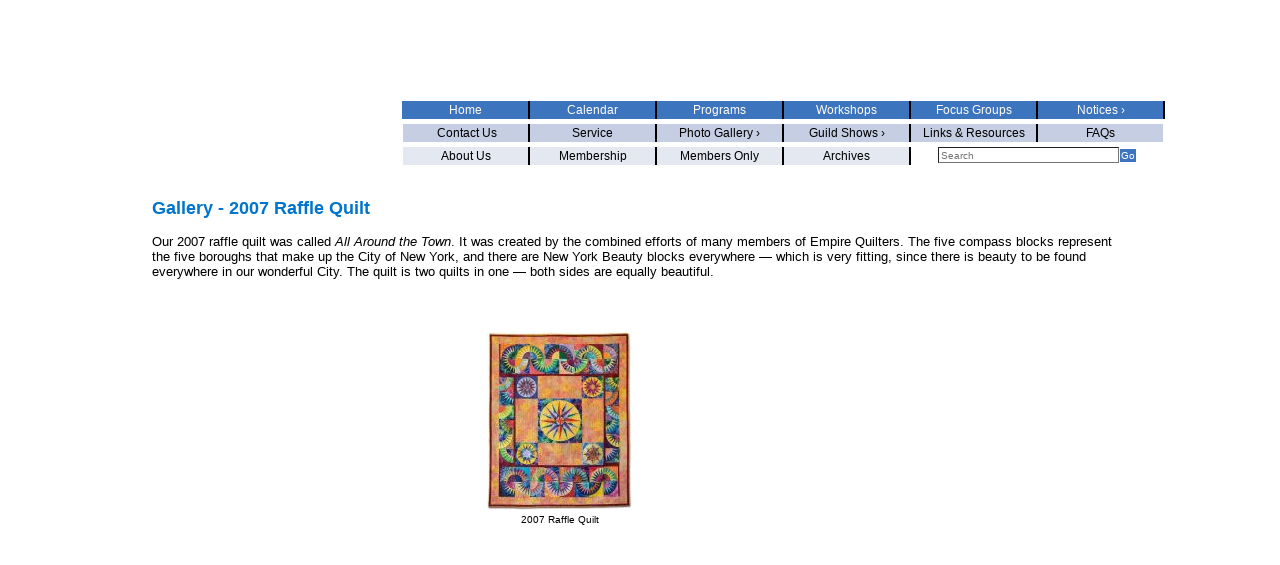

--- FILE ---
content_type: text/html; charset=UTF-8
request_url: https://www.empirequilters.net/gallery.php?cat=105&s=0
body_size: 46234
content:
<!DOCTYPE html PUBLIC "-//W3C//DTD XHTML 1.0 Transitional//EN" "http://www.w3.org/TR/xhtml1/DTD/xhtml1-transitional.dtd">

<html xmlns="http://www.w3.org/1999/xhtml">
	<head>
		<meta http-equiv="content-type" content="text/html;charset=utf-8" />
		<title>2007 Raffle Quilt Photo Gallery - Empire Quilters</title>
		<meta name="robots" content="index,follow" />
		<meta name="revisit-after" content="7 days" />
		<meta name="description" content="2007 Raffle Quilt Photo gallery. Empire Quilters, Inc. of the greater New York area." />
		<meta name="keywords" content="2007 Raffle Quilt, quilt, quilters, quilt making, guild" />
		<link href="http://www.empirequilters.net/favicon.ico" rel="shortcut icon" />
		<!-- © 2006-2026, GloDerWorks. http://www.GloDerWorks.com Design and coding by Gloria Hansen, Derry Thompson and Andrew Frazier. -->
		<link href="/stylesheet.css" type="text/css" rel="stylesheet" />
		<link href="/structure.css" type="text/css" rel="stylesheet" />
		
	
	</head>

	
	<body>
		<div id="main">
			<div id="header"><a class="clear" href="/index.php"><img src="images/blank.gif" alt="" height="144" width="194" border="0" /></a>
				<h1 class="pageTitle">Empire State Quilters</h1>
				<div id="nav">
					

<ul>
	
	
	
	
	
	<li class="firstItem"><a href="about.php" class="firstItem">About Us</a></li>
	<li><a href="membership.php">Membership</a></li>
	<li><a href="/membersonly.php">Members Only</a></li>
	<li><a href="/archives.php">Archives</a></li>
	
</ul></div>
<div id="middlenav">
					

<ul>
	<li class="firstItem"><a href="/contact.php" class="firstItem">&nbsp;Contact Us</a></li>
	<li onmouseover="" onmouseout="" onclick = "void(0)" ><a href="/services.php">Service</a></li>
	
				<li  class="firstItem"><a href="#">Photo Gallery ›</a>
				
				<ul>
				
												<li onmouseover="" onmouseout="" onclick = "void(0)" ><a href="/gallery.php?cat=173" class="hasFlyout">Meeting Images  ›</a>
								
				<ul>
				
												<li onmouseover="" onmouseout="" onclick = "void(0)" ><a href="/gallery.php?cat=217" >December 2013 Meeting</a>
														</li>
													<li onmouseover="" onmouseout="" onclick = "void(0)" ><a href="/gallery.php?cat=229" >November 2014</a>
														</li>
													<li onmouseover="" onmouseout="" onclick = "void(0)" ><a href="/gallery.php?cat=208" >May 2013</a>
														</li>
													<li onmouseover="" onmouseout="" onclick = "void(0)" ><a href="/gallery.php?cat=204" >April 2013 Meeting</a>
														</li>
													<li onmouseover="" onmouseout="" onclick = "void(0)" ><a href="/gallery.php?cat=197" >January 2013</a>
														</li>
													<li onmouseover="" onmouseout="" onclick = "void(0)" ><a href="/gallery.php?cat=192" >November 2012-Nancy Lee Chong</a>
														</li>
													<li onmouseover="" onmouseout="" onclick = "void(0)" ><a href="/gallery.php?cat=187" >September 2012 Meeting</a>
														</li>
													<li onmouseover="" onmouseout="" onclick = "void(0)" ><a href="/gallery.php?cat=184" >June 2012</a>
														</li>
													<li onmouseover="" onmouseout="" onclick = "void(0)" ><a href="/gallery.php?cat=186" >May 2012</a>
														</li>
												
				</ul>
										</li>
													<li onmouseover="" onmouseout="" onclick = "void(0)" ><a href="/gallery.php?cat=63" class="hasFlyout">Quilter of the Month  ›</a>
								
				<ul>
				
												<li onmouseover="" onmouseout="" onclick = "void(0)" ><a href="/gallery.php?cat=283" >2019</a>
														</li>
													<li onmouseover="" onmouseout="" onclick = "void(0)" ><a href="/gallery.php?cat=200" class="hasFlyout">2013  ›</a>
								
				<ul>
				
												<li onmouseover="" onmouseout="" onclick = "void(0)" ><a href="/gallery.php?cat=210" >May 2013-Lisa Kehrle</a>
														</li>
													<li onmouseover="" onmouseout="" onclick = "void(0)" ><a href="/gallery.php?cat=203" >April 2013-Marilyn Lutzker</a>
														</li>
												
				</ul>
										</li>
													<li onmouseover="" onmouseout="" onclick = "void(0)" ><a href="/gallery.php?cat=168" class="hasFlyout">2012  ›</a>
								
				<ul>
				
												<li onmouseover="" onmouseout="" onclick = "void(0)" ><a href="/gallery.php?cat=191" >November 2012-Deborah Williams</a>
														</li>
													<li onmouseover="" onmouseout="" onclick = "void(0)" ><a href="/gallery.php?cat=189" >October 2012-Arline Rubin</a>
														</li>
													<li onmouseover="" onmouseout="" onclick = "void(0)" ><a href="/gallery.php?cat=175" >May 2012 - Joan Hellmann</a>
														</li>
													<li onmouseover="" onmouseout="" onclick = "void(0)" ><a href="/gallery.php?cat=169" >April 2012 - Adriana Martinez</a>
														</li>
												
				</ul>
										</li>
													<li onmouseover="" onmouseout="" onclick = "void(0)" ><a href="/gallery.php?cat=136" class="hasFlyout">2011  ›</a>
								
				<ul>
				
												<li onmouseover="" onmouseout="" onclick = "void(0)" ><a href="/gallery.php?cat=179" >October 2011-Maxine Broderick Townsend</a>
														</li>
													<li onmouseover="" onmouseout="" onclick = "void(0)" ><a href="/gallery.php?cat=64" >April 2011 - Diane Rubenstein</a>
														</li>
												
				</ul>
										</li>
													<li onmouseover="" onmouseout="" onclick = "void(0)" ><a href="/gallery.php?cat=137" class="hasFlyout">2010  ›</a>
								
				<ul>
				
												<li onmouseover="" onmouseout="" onclick = "void(0)" ><a href="/gallery.php?cat=65" >November 2010 - Marilyn Korn</a>
														</li>
													<li onmouseover="" onmouseout="" onclick = "void(0)" ><a href="/gallery.php?cat=66" >October 2004 & 2010 - Susan Louis</a>
														</li>
													<li onmouseover="" onmouseout="" onclick = "void(0)" ><a href="/gallery.php?cat=67" >May 2010 - John Kubiniec</a>
														</li>
													<li onmouseover="" onmouseout="" onclick = "void(0)" ><a href="/gallery.php?cat=68" >April 2005 & 2010 - Rhona Triggs</a>
														</li>
												
				</ul>
										</li>
													<li onmouseover="" onmouseout="" onclick = "void(0)" ><a href="/gallery.php?cat=138" class="hasFlyout">2009  ›</a>
								
				<ul>
				
												<li onmouseover="" onmouseout="" onclick = "void(0)" ><a href="/gallery.php?cat=69" >October 2009 - Judy Klein</a>
														</li>
													<li onmouseover="" onmouseout="" onclick = "void(0)" ><a href="/gallery.php?cat=72" > June 2009 - Ann Foss </a>
														</li>
													<li onmouseover="" onmouseout="" onclick = "void(0)" ><a href="/gallery.php?cat=73" >May 2009 - Mary Cargill </a>
														</li>
													<li onmouseover="" onmouseout="" onclick = "void(0)" ><a href="/gallery.php?cat=74" >April 2009 - Naomi Shelnut</a>
														</li>
													<li onmouseover="" onmouseout="" onclick = "void(0)" ><a href="/gallery.php?cat=75" >February 2009 - Jane Rosenthal</a>
														</li>
												
				</ul>
										</li>
													<li onmouseover="" onmouseout="" onclick = "void(0)" ><a href="/gallery.php?cat=139" class="hasFlyout">2008  ›</a>
								
				<ul>
				
												<li onmouseover="" onmouseout="" onclick = "void(0)" ><a href="/gallery.php?cat=77" >November 2008 - Lauren Dieterich</a>
														</li>
													<li onmouseover="" onmouseout="" onclick = "void(0)" ><a href="/gallery.php?cat=78" >October 2008 - Judy Isaacs</a>
														</li>
													<li onmouseover="" onmouseout="" onclick = "void(0)" ><a href="/gallery.php?cat=79" >September 2008 - Marian Webber</a>
														</li>
													<li onmouseover="" onmouseout="" onclick = "void(0)" ><a href="/gallery.php?cat=80" >June 2008 - Karen Griska</a>
														</li>
													<li onmouseover="" onmouseout="" onclick = "void(0)" ><a href="/gallery.php?cat=81" >May 2008 - Sandra Samaniego</a>
														</li>
													<li onmouseover="" onmouseout="" onclick = "void(0)" ><a href="/gallery.php?cat=82" >April 2008 - Diane Harris</a>
														</li>
													<li onmouseover="" onmouseout="" onclick = "void(0)" ><a href="/gallery.php?cat=83" >February 2008- Nancy Rabatin</a>
														</li>
													<li onmouseover="" onmouseout="" onclick = "void(0)" ><a href="/gallery.php?cat=93" >January 2008 - Cathy Izzo</a>
														</li>
												
				</ul>
										</li>
													<li onmouseover="" onmouseout="" onclick = "void(0)" ><a href="/gallery.php?cat=140" class="hasFlyout">2007  ›</a>
								
				<ul>
				
												<li onmouseover="" onmouseout="" onclick = "void(0)" ><a href="/gallery.php?cat=94" >November 2007 - Jane Broaddus</a>
														</li>
													<li onmouseover="" onmouseout="" onclick = "void(0)" ><a href="/gallery.php?cat=130" >October 2007 - Emily Klainberg and Barbara Feinstein</a>
														</li>
													<li onmouseover="" onmouseout="" onclick = "void(0)" ><a href="/gallery.php?cat=131" >September 2007 - Janet Randolph</a>
														</li>
													<li onmouseover="" onmouseout="" onclick = "void(0)" ><a href="/gallery.php?cat=132" >May 2007 - Teresa Vega</a>
														</li>
													<li onmouseover="" onmouseout="" onclick = "void(0)" ><a href="/gallery.php?cat=133" >April 2007 - June Calender</a>
														</li>
													<li onmouseover="" onmouseout="" onclick = "void(0)" ><a href="/gallery.php?cat=134" >February 2007 - Judy Doenias</a>
														</li>
													<li onmouseover="" onmouseout="" onclick = "void(0)" ><a href="/gallery.php?cat=135" >January 2007 - Sylvia Zeveloff</a>
														</li>
												
				</ul>
										</li>
													<li onmouseover="" onmouseout="" onclick = "void(0)" ><a href="/gallery.php?cat=141" class="hasFlyout">2006  ›</a>
								
				<ul>
				
												<li onmouseover="" onmouseout="" onclick = "void(0)" ><a href="/gallery.php?cat=142" >November 2006 - Anna Faustino</a>
														</li>
													<li onmouseover="" onmouseout="" onclick = "void(0)" ><a href="/gallery.php?cat=143" >October 2006 - Pamela Leonard Wexler</a>
														</li>
													<li onmouseover="" onmouseout="" onclick = "void(0)" ><a href="/gallery.php?cat=144" >September 2006 - Diane Rode Schneck</a>
														</li>
													<li onmouseover="" onmouseout="" onclick = "void(0)" ><a href="/gallery.php?cat=145" >May 2006 - Debra Levin</a>
														</li>
													<li onmouseover="" onmouseout="" onclick = "void(0)" ><a href="/gallery.php?cat=147" >January 2006 - Tom Cuff</a>
														</li>
													<li onmouseover="" onmouseout="" onclick = "void(0)" ><a href="/gallery.php?cat=146" >April 2006 - Anna Krassy</a>
														</li>
												
				</ul>
										</li>
													<li onmouseover="" onmouseout="" onclick = "void(0)" ><a href="/gallery.php?cat=148" class="hasFlyout">2005   ›</a>
								
				<ul>
				
												<li onmouseover="" onmouseout="" onclick = "void(0)" ><a href="/gallery.php?cat=149" >November 2005 - Patricia Decker</a>
														</li>
													<li onmouseover="" onmouseout="" onclick = "void(0)" ><a href="/gallery.php?cat=150" >October 2005 - Natalie Garfinkle</a>
														</li>
													<li onmouseover="" onmouseout="" onclick = "void(0)" ><a href="/gallery.php?cat=151" >September 2005 - Beth Pile</a>
														</li>
													<li onmouseover="" onmouseout="" onclick = "void(0)" ><a href="/gallery.php?cat=152" >March 2005 - Benedicte Caniell</a>
														</li>
													<li onmouseover="" onmouseout="" onclick = "void(0)" ><a href="/gallery.php?cat=157" >April 2005 & April 2010 - Rhona Triggs</a>
														</li>
													<li onmouseover="" onmouseout="" onclick = "void(0)" ><a href="/gallery.php?cat=153" >January 2005 - Lee Ebs</a>
														</li>
												
				</ul>
										</li>
													<li onmouseover="" onmouseout="" onclick = "void(0)" ><a href="/gallery.php?cat=155" class="hasFlyout">2004  ›</a>
								
				<ul>
				
												<li onmouseover="" onmouseout="" onclick = "void(0)" ><a href="/gallery.php?cat=154" >November 2004 - Pamela Leonard Wexler</a>
														</li>
													<li onmouseover="" onmouseout="" onclick = "void(0)" ><a href="/gallery.php?cat=156" >October 2004 & 2010 - Susan Louis</a>
														</li>
												
				</ul>
										</li>
												
				</ul>
										</li>
													<li onmouseover="" onmouseout="" onclick = "void(0)" ><a href="/gallery.php?cat=84" class="hasFlyout">Show & Tell  ›</a>
								
				<ul>
				
												<li onmouseover="" onmouseout="" onclick = "void(0)" ><a href="/gallery.php?cat=275" class="hasFlyout">2019  ›</a>
								
				<ul>
				
												<li onmouseover="" onmouseout="" onclick = "void(0)" ><a href="/gallery.php?cat=276" >January 2019</a>
														</li>
													<li onmouseover="" onmouseout="" onclick = "void(0)" ><a href="/gallery.php?cat=277" >February 2019</a>
														</li>
													<li onmouseover="" onmouseout="" onclick = "void(0)" ><a href="/gallery.php?cat=278" >March 2019</a>
														</li>
													<li onmouseover="" onmouseout="" onclick = "void(0)" ><a href="/gallery.php?cat=279" >April 2019</a>
														</li>
													<li onmouseover="" onmouseout="" onclick = "void(0)" ><a href="/gallery.php?cat=280" >May 2019</a>
														</li>
													<li onmouseover="" onmouseout="" onclick = "void(0)" ><a href="/gallery.php?cat=281" >June 2019</a>
														</li>
													<li onmouseover="" onmouseout="" onclick = "void(0)" ><a href="/gallery.php?cat=282" >September 2019</a>
														</li>
													<li onmouseover="" onmouseout="" onclick = "void(0)" ><a href="/gallery.php?cat=284" >October 2019</a>
														</li>
													<li onmouseover="" onmouseout="" onclick = "void(0)" ><a href="/gallery.php?cat=285" >November 2019</a>
														</li>
													<li onmouseover="" onmouseout="" onclick = "void(0)" ><a href="/gallery.php?cat=286" >December 2019</a>
														</li>
												
				</ul>
										</li>
													<li onmouseover="" onmouseout="" onclick = "void(0)" ><a href="/gallery.php?cat=266" class="hasFlyout">2018  ›</a>
								
				<ul>
				
												<li onmouseover="" onmouseout="" onclick = "void(0)" ><a href="/gallery.php?cat=265" >January 2018</a>
														</li>
													<li onmouseover="" onmouseout="" onclick = "void(0)" ><a href="/gallery.php?cat=267" >February 2018</a>
														</li>
													<li onmouseover="" onmouseout="" onclick = "void(0)" ><a href="/gallery.php?cat=268" >April 2018</a>
														</li>
													<li onmouseover="" onmouseout="" onclick = "void(0)" ><a href="/gallery.php?cat=269" >May 2018</a>
														</li>
													<li onmouseover="" onmouseout="" onclick = "void(0)" ><a href="/gallery.php?cat=270" >June 2018</a>
														</li>
													<li onmouseover="" onmouseout="" onclick = "void(0)" ><a href="/gallery.php?cat=271" >September 2018</a>
														</li>
													<li onmouseover="" onmouseout="" onclick = "void(0)" ><a href="/gallery.php?cat=272" >October 2018</a>
														</li>
													<li onmouseover="" onmouseout="" onclick = "void(0)" ><a href="/gallery.php?cat=273" >November 2018</a>
														</li>
													<li onmouseover="" onmouseout="" onclick = "void(0)" ><a href="/gallery.php?cat=274" >December 2018</a>
														</li>
												
				</ul>
										</li>
													<li onmouseover="" onmouseout="" onclick = "void(0)" ><a href="/gallery.php?cat=254" class="hasFlyout">2017  ›</a>
								
				<ul>
				
												<li onmouseover="" onmouseout="" onclick = "void(0)" ><a href="/gallery.php?cat=255" >January 2017</a>
														</li>
													<li onmouseover="" onmouseout="" onclick = "void(0)" ><a href="/gallery.php?cat=257" >February 2017</a>
														</li>
													<li onmouseover="" onmouseout="" onclick = "void(0)" ><a href="/gallery.php?cat=258" >March 2017</a>
														</li>
													<li onmouseover="" onmouseout="" onclick = "void(0)" ><a href="/gallery.php?cat=259" >April 2017</a>
														</li>
													<li onmouseover="" onmouseout="" onclick = "void(0)" ><a href="/gallery.php?cat=260" >May 2017</a>
														</li>
													<li onmouseover="" onmouseout="" onclick = "void(0)" ><a href="/gallery.php?cat=261" >June 2017</a>
														</li>
													<li onmouseover="" onmouseout="" onclick = "void(0)" ><a href="/gallery.php?cat=262" >September 2017</a>
														</li>
													<li onmouseover="" onmouseout="" onclick = "void(0)" ><a href="/gallery.php?cat=263" >October 2017</a>
														</li>
													<li onmouseover="" onmouseout="" onclick = "void(0)" ><a href="/gallery.php?cat=264" >November 2017</a>
														</li>
												
				</ul>
										</li>
													<li onmouseover="" onmouseout="" onclick = "void(0)" ><a href="/gallery.php?cat=244" class="hasFlyout">2016  ›</a>
								
				<ul>
				
												<li onmouseover="" onmouseout="" onclick = "void(0)" ><a href="/gallery.php?cat=253" >December 2016</a>
														</li>
													<li onmouseover="" onmouseout="" onclick = "void(0)" ><a href="/gallery.php?cat=252" >November 2016</a>
														</li>
													<li onmouseover="" onmouseout="" onclick = "void(0)" ><a href="/gallery.php?cat=251" >October 2016</a>
														</li>
													<li onmouseover="" onmouseout="" onclick = "void(0)" ><a href="/gallery.php?cat=250" >September 2016</a>
														</li>
													<li onmouseover="" onmouseout="" onclick = "void(0)" ><a href="/gallery.php?cat=249" >June 2016</a>
														</li>
													<li onmouseover="" onmouseout="" onclick = "void(0)" ><a href="/gallery.php?cat=248" >May 2016</a>
														</li>
													<li onmouseover="" onmouseout="" onclick = "void(0)" ><a href="/gallery.php?cat=247" >April 2016</a>
														</li>
													<li onmouseover="" onmouseout="" onclick = "void(0)" ><a href="/gallery.php?cat=246" >February 2016</a>
														</li>
													<li onmouseover="" onmouseout="" onclick = "void(0)" ><a href="/gallery.php?cat=245" >January 2016</a>
														</li>
												
				</ul>
										</li>
													<li onmouseover="" onmouseout="" onclick = "void(0)" ><a href="/gallery.php?cat=232" class="hasFlyout">2015  ›</a>
								
				<ul>
				
												<li onmouseover="" onmouseout="" onclick = "void(0)" ><a href="/gallery.php?cat=243" >December 2015</a>
														</li>
													<li onmouseover="" onmouseout="" onclick = "void(0)" ><a href="/gallery.php?cat=242" >November 2015</a>
														</li>
													<li onmouseover="" onmouseout="" onclick = "void(0)" ><a href="/gallery.php?cat=241" >October 2015</a>
														</li>
													<li onmouseover="" onmouseout="" onclick = "void(0)" ><a href="/gallery.php?cat=240" >September 2015</a>
														</li>
													<li onmouseover="" onmouseout="" onclick = "void(0)" ><a href="/gallery.php?cat=239" >June 2015</a>
														</li>
													<li onmouseover="" onmouseout="" onclick = "void(0)" ><a href="/gallery.php?cat=238" >May 2015</a>
														</li>
													<li onmouseover="" onmouseout="" onclick = "void(0)" ><a href="/gallery.php?cat=236" >April 2015</a>
														</li>
													<li onmouseover="" onmouseout="" onclick = "void(0)" ><a href="/gallery.php?cat=237" >February 2015</a>
														</li>
													<li onmouseover="" onmouseout="" onclick = "void(0)" ><a href="/gallery.php?cat=233" >January 2015</a>
														</li>
												
				</ul>
										</li>
													<li onmouseover="" onmouseout="" onclick = "void(0)" ><a href="/gallery.php?cat=218" class="hasFlyout">2014  ›</a>
								
				<ul>
				
												<li onmouseover="" onmouseout="" onclick = "void(0)" ><a href="/gallery.php?cat=230" >December 2014</a>
														</li>
													<li onmouseover="" onmouseout="" onclick = "void(0)" ><a href="/gallery.php?cat=228" >November 2014</a>
														</li>
													<li onmouseover="" onmouseout="" onclick = "void(0)" ><a href="/gallery.php?cat=227" >October 2014</a>
														</li>
													<li onmouseover="" onmouseout="" onclick = "void(0)" ><a href="/gallery.php?cat=226" >September 2014</a>
														</li>
													<li onmouseover="" onmouseout="" onclick = "void(0)" ><a href="/gallery.php?cat=224" >June 2014</a>
														</li>
													<li onmouseover="" onmouseout="" onclick = "void(0)" ><a href="/gallery.php?cat=223" >May 2014</a>
														</li>
													<li onmouseover="" onmouseout="" onclick = "void(0)" ><a href="/gallery.php?cat=222" >April 2014</a>
														</li>
													<li onmouseover="" onmouseout="" onclick = "void(0)" ><a href="/gallery.php?cat=220" >February 2014</a>
														</li>
													<li onmouseover="" onmouseout="" onclick = "void(0)" ><a href="/gallery.php?cat=219" >January 2014</a>
														</li>
												
				</ul>
										</li>
													<li onmouseover="" onmouseout="" onclick = "void(0)" ><a href="/gallery.php?cat=198" class="hasFlyout">2013  ›</a>
								
				<ul>
				
												<li onmouseover="" onmouseout="" onclick = "void(0)" ><a href="/gallery.php?cat=216" >December 2013</a>
														</li>
													<li onmouseover="" onmouseout="" onclick = "void(0)" ><a href="/gallery.php?cat=215" >November 2013</a>
														</li>
													<li onmouseover="" onmouseout="" onclick = "void(0)" ><a href="/gallery.php?cat=214" >October 2013</a>
														</li>
													<li onmouseover="" onmouseout="" onclick = "void(0)" ><a href="/gallery.php?cat=213" >September 2013</a>
														</li>
													<li onmouseover="" onmouseout="" onclick = "void(0)" ><a href="/gallery.php?cat=212" >June 2013</a>
														</li>
													<li onmouseover="" onmouseout="" onclick = "void(0)" ><a href="/gallery.php?cat=211" >May 2013</a>
														</li>
													<li onmouseover="" onmouseout="" onclick = "void(0)" ><a href="/gallery.php?cat=202" >April 2013</a>
														</li>
													<li onmouseover="" onmouseout="" onclick = "void(0)" ><a href="/gallery.php?cat=199" >January 2013</a>
														</li>
												
				</ul>
										</li>
													<li onmouseover="" onmouseout="" onclick = "void(0)" ><a href="/gallery.php?cat=172" class="hasFlyout">2012  ›</a>
								
				<ul>
				
												<li onmouseover="" onmouseout="" onclick = "void(0)" ><a href="/gallery.php?cat=195" >November 2012</a>
														</li>
													<li onmouseover="" onmouseout="" onclick = "void(0)" ><a href="/gallery.php?cat=190" >October 2012</a>
														</li>
													<li onmouseover="" onmouseout="" onclick = "void(0)" ><a href="/gallery.php?cat=188" >September 2012 </a>
														</li>
													<li onmouseover="" onmouseout="" onclick = "void(0)" ><a href="/gallery.php?cat=185" >June 2012</a>
														</li>
													<li onmouseover="" onmouseout="" onclick = "void(0)" ><a href="/gallery.php?cat=176" >May 2012</a>
														</li>
													<li onmouseover="" onmouseout="" onclick = "void(0)" ><a href="/gallery.php?cat=171" >April 2012</a>
														</li>
												
				</ul>
										</li>
													<li onmouseover="" onmouseout="" onclick = "void(0)" ><a href="/gallery.php?cat=85" class="hasFlyout">2011  ›</a>
								
				<ul>
				
												<li onmouseover="" onmouseout="" onclick = "void(0)" ><a href="/gallery.php?cat=183" >December 2011</a>
														</li>
													<li onmouseover="" onmouseout="" onclick = "void(0)" ><a href="/gallery.php?cat=181" >November 2011</a>
														</li>
													<li onmouseover="" onmouseout="" onclick = "void(0)" ><a href="/gallery.php?cat=180" >October 2011 </a>
														</li>
													<li onmouseover="" onmouseout="" onclick = "void(0)" ><a href="/gallery.php?cat=177" >September 2011</a>
														</li>
													<li onmouseover="" onmouseout="" onclick = "void(0)" ><a href="/gallery.php?cat=1" >June 2011</a>
														</li>
													<li onmouseover="" onmouseout="" onclick = "void(0)" ><a href="/gallery.php?cat=3" >May 2011</a>
														</li>
													<li onmouseover="" onmouseout="" onclick = "void(0)" ><a href="/gallery.php?cat=4" >April 2011</a>
														</li>
													<li onmouseover="" onmouseout="" onclick = "void(0)" ><a href="/gallery.php?cat=5" >February 2011</a>
														</li>
													<li onmouseover="" onmouseout="" onclick = "void(0)" ><a href="/gallery.php?cat=8" >January 2011</a>
														</li>
												
				</ul>
										</li>
													<li onmouseover="" onmouseout="" onclick = "void(0)" ><a href="/gallery.php?cat=86" class="hasFlyout">2010  ›</a>
								
				<ul>
				
												<li onmouseover="" onmouseout="" onclick = "void(0)" ><a href="/gallery.php?cat=9" >November 2010</a>
														</li>
													<li onmouseover="" onmouseout="" onclick = "void(0)" ><a href="/gallery.php?cat=10" >October 2010</a>
														</li>
													<li onmouseover="" onmouseout="" onclick = "void(0)" ><a href="/gallery.php?cat=11" >September 2010</a>
														</li>
													<li onmouseover="" onmouseout="" onclick = "void(0)" ><a href="/gallery.php?cat=12" >June 2010</a>
														</li>
													<li onmouseover="" onmouseout="" onclick = "void(0)" ><a href="/gallery.php?cat=13" >May 2010</a>
														</li>
													<li onmouseover="" onmouseout="" onclick = "void(0)" ><a href="/gallery.php?cat=14" >April 2010</a>
														</li>
													<li onmouseover="" onmouseout="" onclick = "void(0)" ><a href="/gallery.php?cat=15" >February 2010</a>
														</li>
													<li onmouseover="" onmouseout="" onclick = "void(0)" ><a href="/gallery.php?cat=16" >January 2010</a>
														</li>
												
				</ul>
										</li>
													<li onmouseover="" onmouseout="" onclick = "void(0)" ><a href="/gallery.php?cat=87" class="hasFlyout">2009  ›</a>
								
				<ul>
				
												<li onmouseover="" onmouseout="" onclick = "void(0)" ><a href="/gallery.php?cat=17" >December 2009</a>
														</li>
													<li onmouseover="" onmouseout="" onclick = "void(0)" ><a href="/gallery.php?cat=18" >November 2009</a>
														</li>
													<li onmouseover="" onmouseout="" onclick = "void(0)" ><a href="/gallery.php?cat=19" >October 2009</a>
														</li>
													<li onmouseover="" onmouseout="" onclick = "void(0)" ><a href="/gallery.php?cat=20" >September 2009</a>
														</li>
													<li onmouseover="" onmouseout="" onclick = "void(0)" ><a href="/gallery.php?cat=21" >June 2009</a>
														</li>
													<li onmouseover="" onmouseout="" onclick = "void(0)" ><a href="/gallery.php?cat=23" >May 2009</a>
														</li>
													<li onmouseover="" onmouseout="" onclick = "void(0)" ><a href="/gallery.php?cat=24" >April 2009</a>
														</li>
													<li onmouseover="" onmouseout="" onclick = "void(0)" ><a href="/gallery.php?cat=25" >February 2009</a>
														</li>
													<li onmouseover="" onmouseout="" onclick = "void(0)" ><a href="/gallery.php?cat=26" >January 2009</a>
														</li>
												
				</ul>
										</li>
													<li onmouseover="" onmouseout="" onclick = "void(0)" ><a href="/gallery.php?cat=88" class="hasFlyout">2008  ›</a>
								
				<ul>
				
												<li onmouseover="" onmouseout="" onclick = "void(0)" ><a href="/gallery.php?cat=27" >December 2008</a>
														</li>
													<li onmouseover="" onmouseout="" onclick = "void(0)" ><a href="/gallery.php?cat=28" >November 2008</a>
														</li>
													<li onmouseover="" onmouseout="" onclick = "void(0)" ><a href="/gallery.php?cat=29" >October 2008</a>
														</li>
													<li onmouseover="" onmouseout="" onclick = "void(0)" ><a href="/gallery.php?cat=30" >September 2008</a>
														</li>
													<li onmouseover="" onmouseout="" onclick = "void(0)" ><a href="/gallery.php?cat=31" >June 2008</a>
														</li>
													<li onmouseover="" onmouseout="" onclick = "void(0)" ><a href="/gallery.php?cat=32" >May 2008</a>
														</li>
													<li onmouseover="" onmouseout="" onclick = "void(0)" ><a href="/gallery.php?cat=33" >April 2008</a>
														</li>
													<li onmouseover="" onmouseout="" onclick = "void(0)" ><a href="/gallery.php?cat=34" >February 2008</a>
														</li>
													<li onmouseover="" onmouseout="" onclick = "void(0)" ><a href="/gallery.php?cat=35" >January 2008</a>
														</li>
												
				</ul>
										</li>
													<li onmouseover="" onmouseout="" onclick = "void(0)" ><a href="/gallery.php?cat=89" class="hasFlyout">2007  ›</a>
								
				<ul>
				
												<li onmouseover="" onmouseout="" onclick = "void(0)" ><a href="/gallery.php?cat=36" >December 2007</a>
														</li>
													<li onmouseover="" onmouseout="" onclick = "void(0)" ><a href="/gallery.php?cat=37" >November 2007</a>
														</li>
													<li onmouseover="" onmouseout="" onclick = "void(0)" ><a href="/gallery.php?cat=38" >October 2007</a>
														</li>
													<li onmouseover="" onmouseout="" onclick = "void(0)" ><a href="/gallery.php?cat=39" >September 2007</a>
														</li>
													<li onmouseover="" onmouseout="" onclick = "void(0)" ><a href="/gallery.php?cat=40" >May 2007</a>
														</li>
													<li onmouseover="" onmouseout="" onclick = "void(0)" ><a href="/gallery.php?cat=41" >February 2007</a>
														</li>
													<li onmouseover="" onmouseout="" onclick = "void(0)" ><a href="/gallery.php?cat=42" >January 2007</a>
														</li>
												
				</ul>
										</li>
													<li onmouseover="" onmouseout="" onclick = "void(0)" ><a href="/gallery.php?cat=90" class="hasFlyout">2006  ›</a>
								
				<ul>
				
												<li onmouseover="" onmouseout="" onclick = "void(0)" ><a href="/gallery.php?cat=43" >December 2006</a>
														</li>
													<li onmouseover="" onmouseout="" onclick = "void(0)" ><a href="/gallery.php?cat=44" >November 2006</a>
														</li>
													<li onmouseover="" onmouseout="" onclick = "void(0)" ><a href="/gallery.php?cat=45" >October 2006</a>
														</li>
													<li onmouseover="" onmouseout="" onclick = "void(0)" ><a href="/gallery.php?cat=46" >September 2006</a>
														</li>
													<li onmouseover="" onmouseout="" onclick = "void(0)" ><a href="/gallery.php?cat=47" >June 2006</a>
														</li>
													<li onmouseover="" onmouseout="" onclick = "void(0)" ><a href="/gallery.php?cat=48" >May 2006</a>
														</li>
													<li onmouseover="" onmouseout="" onclick = "void(0)" ><a href="/gallery.php?cat=49" >April 2006</a>
														</li>
													<li onmouseover="" onmouseout="" onclick = "void(0)" ><a href="/gallery.php?cat=50" >March 2006</a>
														</li>
													<li onmouseover="" onmouseout="" onclick = "void(0)" ><a href="/gallery.php?cat=51" >January 2006</a>
														</li>
												
				</ul>
										</li>
													<li onmouseover="" onmouseout="" onclick = "void(0)" ><a href="/gallery.php?cat=91" class="hasFlyout">2005  ›</a>
								
				<ul>
				
												<li onmouseover="" onmouseout="" onclick = "void(0)" ><a href="/gallery.php?cat=52" >December 2005</a>
														</li>
													<li onmouseover="" onmouseout="" onclick = "void(0)" ><a href="/gallery.php?cat=53" >November 2005</a>
														</li>
													<li onmouseover="" onmouseout="" onclick = "void(0)" ><a href="/gallery.php?cat=54" >October 2005</a>
														</li>
													<li onmouseover="" onmouseout="" onclick = "void(0)" ><a href="/gallery.php?cat=55" >September 2005</a>
														</li>
													<li onmouseover="" onmouseout="" onclick = "void(0)" ><a href="/gallery.php?cat=56" >May 2005</a>
														</li>
													<li onmouseover="" onmouseout="" onclick = "void(0)" ><a href="/gallery.php?cat=57" >April 2005</a>
														</li>
													<li onmouseover="" onmouseout="" onclick = "void(0)" ><a href="/gallery.php?cat=58" >March 2005</a>
														</li>
													<li onmouseover="" onmouseout="" onclick = "void(0)" ><a href="/gallery.php?cat=59" >January 2005</a>
														</li>
												
				</ul>
										</li>
													<li onmouseover="" onmouseout="" onclick = "void(0)" ><a href="/gallery.php?cat=92" class="hasFlyout">2004  ›</a>
								
				<ul>
				
												<li onmouseover="" onmouseout="" onclick = "void(0)" ><a href="/gallery.php?cat=60" >November 2004</a>
														</li>
													<li onmouseover="" onmouseout="" onclick = "void(0)" ><a href="/gallery.php?cat=61" >October 2004</a>
														</li>
													<li onmouseover="" onmouseout="" onclick = "void(0)" ><a href="/gallery.php?cat=62" >September 2004</a>
														</li>
												
				</ul>
										</li>
												
				</ul>
										</li>
													<li onmouseover="" onmouseout="" onclick = "void(0)" ><a href="/gallery.php?cat=95" class="hasFlyout">Service Committee  ›</a>
								
				<ul>
				
												<li onmouseover="" onmouseout="" onclick = "void(0)" ><a href="/gallery.php?cat=225" >Charity Challenge Quilts - June 2014</a>
														</li>
													<li onmouseover="" onmouseout="" onclick = "void(0)" ><a href="/gallery.php?cat=221" >March 2014 Charity Day</a>
														</li>
													<li onmouseover="" onmouseout="" onclick = "void(0)" ><a href="/gallery.php?cat=207" >April 2013</a>
														</li>
													<li onmouseover="" onmouseout="" onclick = "void(0)" ><a href="/gallery.php?cat=201" >March 2013 Charity Day</a>
														</li>
													<li onmouseover="" onmouseout="" onclick = "void(0)" ><a href="/gallery.php?cat=193" >November 2012 Charity Coach and Chat</a>
														</li>
													<li onmouseover="" onmouseout="" onclick = "void(0)" ><a href="/gallery.php?cat=128" >March 2012 Charity Day</a>
														</li>
													<li onmouseover="" onmouseout="" onclick = "void(0)" ><a href="/gallery.php?cat=182" >December 2011</a>
														</li>
													<li onmouseover="" onmouseout="" onclick = "void(0)" ><a href="/gallery.php?cat=158" >March 2011 Charity Day </a>
														</li>
													<li onmouseover="" onmouseout="" onclick = "void(0)" ><a href="/gallery.php?cat=159" >March 2010 Charity Day</a>
														</li>
													<li onmouseover="" onmouseout="" onclick = "void(0)" ><a href="/gallery.php?cat=160" >March 2009 Charity Day</a>
														</li>
													<li onmouseover="" onmouseout="" onclick = "void(0)" ><a href="/gallery.php?cat=161" >March 2008 Charity Day</a>
														</li>
													<li onmouseover="" onmouseout="" onclick = "void(0)" ><a href="/gallery.php?cat=165" >March 2007 Charity Day</a>
														</li>
													<li onmouseover="" onmouseout="" onclick = "void(0)" ><a href="/gallery.php?cat=166" >February 2006 Charity Day</a>
														</li>
												
				</ul>
										</li>
													<li onmouseover="" onmouseout="" onclick = "void(0)" ><a href="/gallery.php?cat=167" class="hasFlyout">Guild Shows  ›</a>
								
				<ul>
				
												<li onmouseover="" onmouseout="" onclick = "void(0)" ><a href="/gallery.php?cat=256" >2017 Urban Inspirations - 35th Anniversary Jade and Coral Show</a>
														</li>
													<li onmouseover="" onmouseout="" onclick = "void(0)" ><a href="/gallery.php?cat=234" class="hasFlyout">2015 Urban Inspirations Show: Under A New Star  ›</a>
								
				<ul>
				
												<li onmouseover="" onmouseout="" onclick = "void(0)" ><a href="/gallery.php?cat=235" >2015 Presidents Challenge</a>
														</li>
												
				</ul>
										</li>
													<li onmouseover="" onmouseout="" onclick = "void(0)" ><a href="/gallery.php?cat=117" class="hasFlyout">2011 Guild Show  ›</a>
								
				<ul>
				
												<li onmouseover="" onmouseout="" onclick = "void(0)" ><a href="/gallery.php?cat=118" >Award Winners</a>
														</li>
													<li onmouseover="" onmouseout="" onclick = "void(0)" ><a href="/gallery.php?cat=119" >Traditional Applique Quilts</a>
														</li>
													<li onmouseover="" onmouseout="" onclick = "void(0)" ><a href="/gallery.php?cat=120" >Traditional Pieced Quilts</a>
														</li>
													<li onmouseover="" onmouseout="" onclick = "void(0)" ><a href="/gallery.php?cat=121" >President's Challenge</a>
														</li>
													<li onmouseover="" onmouseout="" onclick = "void(0)" ><a href="/gallery.php?cat=122" >Art Quilts</a>
														</li>
													<li onmouseover="" onmouseout="" onclick = "void(0)" ><a href="/gallery.php?cat=123" >Miniature Quilts</a>
														</li>
													<li onmouseover="" onmouseout="" onclick = "void(0)" ><a href="/gallery.php?cat=124" >Special Techniques</a>
														</li>
													<li onmouseover="" onmouseout="" onclick = "void(0)" ><a href="/gallery.php?cat=125" >2011 Raffle Quilt</a>
														</li>
													<li onmouseover="" onmouseout="" onclick = "void(0)" ><a href="/gallery.php?cat=126" >Ribbons</a>
														</li>
												
				</ul>
										</li>
													<li onmouseover="" onmouseout="" onclick = "void(0)" ><a href="/gallery.php?cat=106" class="hasFlyout">2009 Guild Show  ›</a>
								
				<ul>
				
												<li onmouseover="" onmouseout="" onclick = "void(0)" ><a href="/gallery.php?cat=107" >Award Winners</a>
														</li>
													<li onmouseover="" onmouseout="" onclick = "void(0)" ><a href="/gallery.php?cat=108" >Pieced Quilts</a>
														</li>
													<li onmouseover="" onmouseout="" onclick = "void(0)" ><a href="/gallery.php?cat=109" >Applique </a>
														</li>
													<li onmouseover="" onmouseout="" onclick = "void(0)" ><a href="/gallery.php?cat=110" >Mixed Technique</a>
														</li>
													<li onmouseover="" onmouseout="" onclick = "void(0)" ><a href="/gallery.php?cat=111" >Other Techniques</a>
														</li>
													<li onmouseover="" onmouseout="" onclick = "void(0)" ><a href="/gallery.php?cat=112" >Pictorial</a>
														</li>
													<li onmouseover="" onmouseout="" onclick = "void(0)" ><a href="/gallery.php?cat=113" >Group Quilts</a>
														</li>
													<li onmouseover="" onmouseout="" onclick = "void(0)" ><a href="/gallery.php?cat=114" >Miniature Quilts</a>
														</li>
													<li onmouseover="" onmouseout="" onclick = "void(0)" ><a href="/gallery.php?cat=115" >President's Challenge</a>
														</li>
													<li onmouseover="" onmouseout="" onclick = "void(0)" ><a href="/gallery.php?cat=116" >2009 Raffle Quilt</a>
														</li>
													<li onmouseover="" onmouseout="" onclick = "void(0)" ><a href="/gallery.php?cat=127" >Ribbons</a>
														</li>
												
				</ul>
										</li>
													<li onmouseover="" onmouseout="" onclick = "void(0)" ><a href="/gallery.php?cat=96" class="hasFlyout">2007 Guild Show  ›</a>
								
				<ul>
				
												<li onmouseover="" onmouseout="" onclick = "void(0)" ><a href="/gallery.php?cat=97" >2007 Award Winners</a>
														</li>
													<li onmouseover="" onmouseout="" onclick = "void(0)" ><a href="/gallery.php?cat=98" class="hasFlyout">All Participating Quilters  ›</a>
								
				<ul>
				
												<li onmouseover="" onmouseout="" onclick = "void(0)" ><a href="/gallery.php?cat=99" >Applique</a>
														</li>
													<li onmouseover="" onmouseout="" onclick = "void(0)" ><a href="/gallery.php?cat=100" >Pieced</a>
														</li>
													<li onmouseover="" onmouseout="" onclick = "void(0)" ><a href="/gallery.php?cat=101" >Mixed Techniques</a>
														</li>
													<li onmouseover="" onmouseout="" onclick = "void(0)" ><a href="/gallery.php?cat=102" >Other Techniques</a>
														</li>
													<li onmouseover="" onmouseout="" onclick = "void(0)" ><a href="/gallery.php?cat=103" >Group Quilts</a>
														</li>
													<li onmouseover="" onmouseout="" onclick = "void(0)" ><a href="/gallery.php?cat=104" >President</a>
														</li>
												
				</ul>
										</li>
													<li onmouseover="" onmouseout="" onclick = "void(0)" ><a href="/gallery.php?cat=105" >2007 Raffle Quilt</a>
														</li>
												
				</ul>
										</li>
												
				</ul>
										</li>
													<li onmouseover="" onmouseout="" onclick = "void(0)" ><a href="/gallery.php?cat=162" class="hasFlyout">Block of the Month  ›</a>
								
				<ul>
				
												<li onmouseover="" onmouseout="" onclick = "void(0)" ><a href="/gallery.php?cat=209" >May 2013</a>
														</li>
													<li onmouseover="" onmouseout="" onclick = "void(0)" ><a href="/gallery.php?cat=205" >April 2013</a>
														</li>
													<li onmouseover="" onmouseout="" onclick = "void(0)" ><a href="/gallery.php?cat=196" >January 2013</a>
														</li>
													<li onmouseover="" onmouseout="" onclick = "void(0)" ><a href="/gallery.php?cat=194" >November 2012-Made Fabric Block of the Month</a>
														</li>
													<li onmouseover="" onmouseout="" onclick = "void(0)" ><a href="/gallery.php?cat=178" >October 2011</a>
														</li>
												
				</ul>
										</li>
													<li onmouseover="" onmouseout="" onclick = "void(0)" ><a href="/gallery.php?cat=163" class="hasFlyout">Focus Groups   ›</a>
								
				<ul>
				
												<li onmouseover="" onmouseout="" onclick = "void(0)" ><a href="/gallery.php?cat=174" >Focus Groups May 2012</a>
														</li>
													<li onmouseover="" onmouseout="" onclick = "void(0)" ><a href="/gallery.php?cat=164" >Focus Groups February 2012</a>
														</li>
												
				</ul>
										</li>
												
				</ul>
						</li>
			<li onmouseover="" onmouseout="" onclick = "void(0)" ><a href="#">Guild Shows ›</a>
	<ul>
	<li onmouseover="" onmouseout="" onclick = "void(0)" ><a href="/shows.php?ID=90">2019 Guild Show</a></li>
	<li onmouseover="" onmouseout="" onclick = "void(0)" ><a href="/shows.php?ID=88">2017 Guild Show</a></li>
	<li onmouseover="" onmouseout="" onclick = "void(0)" ><a href="/shows.php?ID=67">2013 Guild Show</a></li>
	<li onmouseover="" onmouseout="" onclick = "void(0)" ><a href="/shows.php?ID=18">2011 Guild Show</a></li>
	<li onmouseover="" onmouseout="" onclick = "void(0)" ><a href="/shows.php?ID=29">2009 Guild Show</a></li>
	<li onmouseover="" onmouseout="" onclick = "void(0)" ><a href="/shows.php?ID=30">2007 Guild Show</a></li>
	
	</ul>
	
	</li>
	<li onmouseover="" onmouseout="" onclick = "void(0)" ><a href="/links.php">Links &amp; Resources</a></li>
	<li class="lastItem"><a href="/faqs.php">FAQs</a></li>
	
	
</ul></div>
				<div id="topnav">
					

<ul>
	<li><a href="/index.php" class="firstItem">Home</a></li>
	<li><a href="/calendar.php">Calendar</a></li>
	<li><a href="/programs.php">Programs</a></li>
	
	<li><a href="/classes.php">Workshops</a></li>
	<li><a href="/focusgroups.php">Focus Groups</a>
	<ul>
	<li><a href="/blockofthemonth.php">Block of the Month</a></li>
	</ul>
	
	</li>
	
	<li ><a href="#">Notices ›</a>
	<ul>
	<li ><a href="/notices.php">Notices</a></li>
	<li><a href="/store.php?cat=3">Collectibles</a></li>
	<li><a href="/regionalevents.php">Regional Shows &amp; Events</a></li>
	<li><a href="/trips.php">Trips</a></li>
	
	
	
	
	</ul>
	
	</li>
	
</ul></div>
				<div id="search">
					<form id="searchform" action="search/index.php" method="post" name="searchform">
						<input type="text" name="s" size="28" class="searchbox" placeholder="Search"/><input type="submit" name="searchbutton" class="searchbutton" value="Go" />
					</form>
				</div>
			</div>
			<div id="content">
											<h2 class="pageHeading">Gallery - 2007 Raffle Quilt</h2>
							<p>Our 2007 raffle quilt was called <em>All Around the Town</em>. It was created by the combined efforts of many members of <span class="name">Empire Quilters</span>. The five compass blocks represent the five boroughs that make up the City of New York, and there are New York Beauty blocks everywhere &mdash; which is very fitting, since there is beauty to be found everywhere in our wonderful City. The quilt is two quilts in one &mdash; both sides are equally beautiful. <br /><br /></p>							
							<div id="subNav">
							<ul>
														
							</div>
							</ul>
									<!-- Table to display Gallery -->
								<table width="90%" border="0" cellspacing="0">
																	<tr>
																													<td align="center" valign="top" class="gallery lastRow">
													<br />
													<div class="galleryimage">
																										
													<a href='gallery-detail.php?cat=105&ID=0'>
														<img src='galleryimages/Raffle-2007_tn.jpg' alt='2007 Raffle Quilt' class="galleryimage" width="145" height="178" /></a>
														
																												
														
														
														
														
													</div>
													2007 Raffle Quilt													<br />
																						</td>
																															<td align="center" valign="top">
												&nbsp;
																				</td>
																															<td align="center" valign="top">
												&nbsp;
																				</td>
														</tr>
													</table>
				
				<p align="right"></p>
			<!-- End of Gallery Table -->
								
				
				</div>
			
<div id="footer"><p>&copy; Copyright 2012-2022, Empire Quilters. All Rights Reserved.</p></div>		</div>
	</body>

</html>